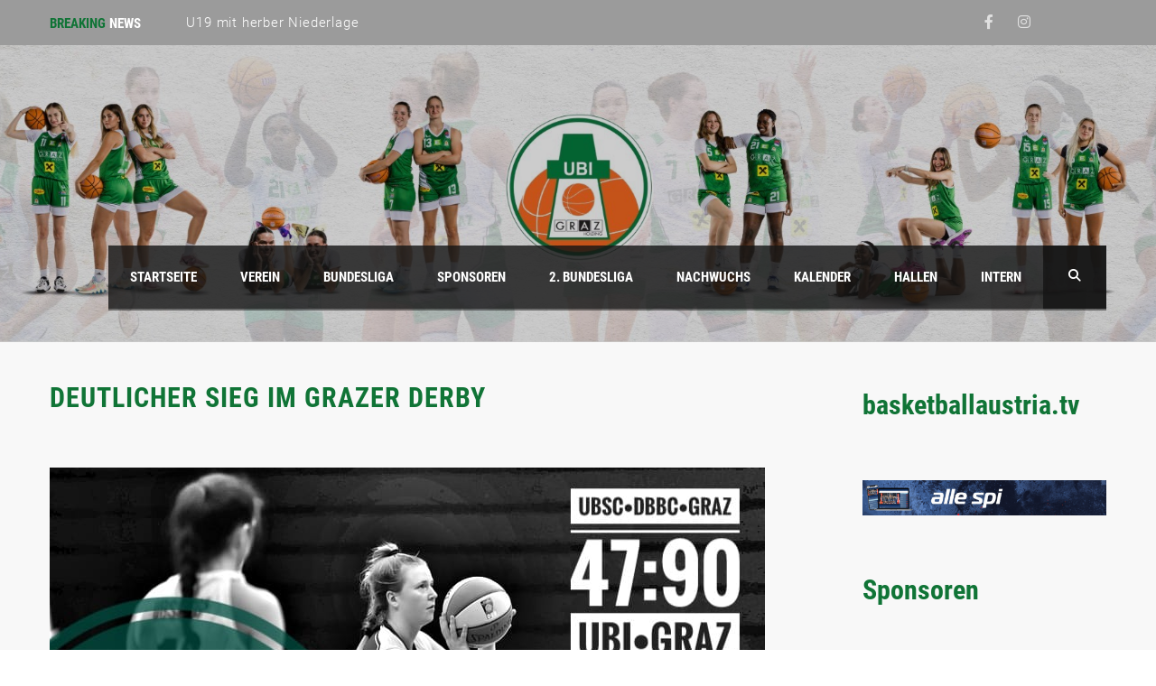

--- FILE ---
content_type: text/html; charset=UTF-8
request_url: https://ubi-graz.com/2021/02/27/deutlicher-sieg-im-grazer-derby/
body_size: 86308
content:
<!DOCTYPE html>
<html lang="de" class="no-js">
<head>
    <meta name="format-detection" content="telephone=no">
    <meta charset="UTF-8">
    <meta name="viewport" content="width=device-width, initial-scale=1">
    <link rel="profile" href="http://gmpg.org/xfn/11">
    <link rel="pingback" href="https://ubi-graz.com/xmlrpc.php">
    <title>Deutlicher Sieg im Grazer Derby &#8211; UBI Graz</title>
<meta name='robots' content='max-image-preview:large' />
<link rel='dns-prefetch' href='//maps.googleapis.com' />
<link rel='dns-prefetch' href='//static.addtoany.com' />
<link rel='dns-prefetch' href='//js.hcaptcha.com' />

<link rel='dns-prefetch' href='//use.fontawesome.com' />
<link rel="alternate" type="application/rss+xml" title="UBI Graz &raquo; Feed" href="https://ubi-graz.com/feed/" />
<link rel="alternate" type="application/rss+xml" title="UBI Graz &raquo; Kommentar-Feed" href="https://ubi-graz.com/comments/feed/" />
<link rel="alternate" title="oEmbed (JSON)" type="application/json+oembed" href="https://ubi-graz.com/wp-json/oembed/1.0/embed?url=https%3A%2F%2Fubi-graz.com%2F2021%2F02%2F27%2Fdeutlicher-sieg-im-grazer-derby%2F" />
<link rel="alternate" title="oEmbed (XML)" type="text/xml+oembed" href="https://ubi-graz.com/wp-json/oembed/1.0/embed?url=https%3A%2F%2Fubi-graz.com%2F2021%2F02%2F27%2Fdeutlicher-sieg-im-grazer-derby%2F&#038;format=xml" />
<style id='wp-img-auto-sizes-contain-inline-css' type='text/css'>
img:is([sizes=auto i],[sizes^="auto," i]){contain-intrinsic-size:3000px 1500px}
/*# sourceURL=wp-img-auto-sizes-contain-inline-css */
</style>
<link rel='stylesheet' id='stm_default_google_font-css' href='//ubi-graz.com/wp-content/uploads/omgf/stm_default_google_font/stm_default_google_font.css?ver=1667552324' type='text/css' media='all' />
<link rel='stylesheet' id='boostrap-css' href='https://ubi-graz.com/wp-content/themes/splash/assets/css/bootstrap.min.css?ver=4.4.4' type='text/css' media='all' />
<link rel='stylesheet' id='select2-css' href='https://ubi-graz.com/wp-content/themes/splash/assets/css/select2.min.css?ver=4.4.4' type='text/css' media='all' />
<link rel='stylesheet' id='owl-carousel-css' href='https://ubi-graz.com/wp-content/themes/splash/assets/css/owl.carousel.css?ver=4.4.4' type='text/css' media='all' />
<link rel='stylesheet' id='stm-font-awesome-5-css' href='https://ubi-graz.com/wp-content/themes/splash/assets/css/fontawesome.min.css?ver=4.4.4' type='text/css' media='all' />
<link rel='stylesheet' id='fancybox-css' href='https://ubi-graz.com/wp-content/themes/splash/assets/css/jquery.fancybox.css?ver=4.4.4' type='text/css' media='all' />
<link rel='stylesheet' id='lightbox-css' href='https://ubi-graz.com/wp-content/themes/splash/assets/css/lightbox.css?ver=4.4.4' type='text/css' media='all' />
<link rel='stylesheet' id='stm-theme-animate-css' href='https://ubi-graz.com/wp-content/themes/splash/assets/css/animate.css?ver=4.4.4' type='text/css' media='all' />
<link rel='stylesheet' id='stm-theme-icons-css' href='https://ubi-graz.com/wp-content/themes/splash/assets/css/splash-icons.css?ver=4.4.4' type='text/css' media='all' />
<link rel='stylesheet' id='perfect-scrollbar-css' href='https://ubi-graz.com/wp-content/themes/splash/assets/css/perfect-scrollbar.css?ver=4.4.4' type='text/css' media='all' />
<link rel='stylesheet' id='stm-skin-custom-css' href='https://ubi-graz.com/wp-content/uploads/stm_uploads/skin-custom.css?t=1768982898&#038;ver=4.4.4' type='text/css' media='all' />
<link rel='stylesheet' id='stm-theme-default-styles-css' href='https://ubi-graz.com/wp-content/themes/splash/style.css?ver=4.4.4' type='text/css' media='all' />
<style id='stm-theme-default-styles-inline-css' type='text/css'>
.stm-players .stm-list-single-player .stm-list-single-player-info .inner .player-title { margin-right: 15px; font-size: 14px; font-weight: 500; } .stm-players .stm-list-single-player .stm-list-single-player-info .inner .player-number { margin-right: 15px; } .stm-players .stm-list-single-player .stm-list-single-player-info .inner { padding-left: 15px; } .stm-header-mobile { background-color: #107436; } .stm-player-ids .stm-title-left h2 { color: #107436; } @media only screen and (min-width: 782px){ .stm-header .logo-main .blogname h1 { color: transparent !important; } } .stm-next-match-controls { height: 0; } .owl-nav.disabled { height: 0; } .owl-dots.disabled { height: 0; }
/*# sourceURL=stm-theme-default-styles-inline-css */
</style>
<style id='wp-emoji-styles-inline-css' type='text/css'>

	img.wp-smiley, img.emoji {
		display: inline !important;
		border: none !important;
		box-shadow: none !important;
		height: 1em !important;
		width: 1em !important;
		margin: 0 0.07em !important;
		vertical-align: -0.1em !important;
		background: none !important;
		padding: 0 !important;
	}
/*# sourceURL=wp-emoji-styles-inline-css */
</style>
<link rel='stylesheet' id='wp-block-library-css' href='https://ubi-graz.com/wp-includes/css/dist/block-library/style.min.css?ver=6.9' type='text/css' media='all' />
<style id='wp-block-heading-inline-css' type='text/css'>
h1:where(.wp-block-heading).has-background,h2:where(.wp-block-heading).has-background,h3:where(.wp-block-heading).has-background,h4:where(.wp-block-heading).has-background,h5:where(.wp-block-heading).has-background,h6:where(.wp-block-heading).has-background{padding:1.25em 2.375em}h1.has-text-align-left[style*=writing-mode]:where([style*=vertical-lr]),h1.has-text-align-right[style*=writing-mode]:where([style*=vertical-rl]),h2.has-text-align-left[style*=writing-mode]:where([style*=vertical-lr]),h2.has-text-align-right[style*=writing-mode]:where([style*=vertical-rl]),h3.has-text-align-left[style*=writing-mode]:where([style*=vertical-lr]),h3.has-text-align-right[style*=writing-mode]:where([style*=vertical-rl]),h4.has-text-align-left[style*=writing-mode]:where([style*=vertical-lr]),h4.has-text-align-right[style*=writing-mode]:where([style*=vertical-rl]),h5.has-text-align-left[style*=writing-mode]:where([style*=vertical-lr]),h5.has-text-align-right[style*=writing-mode]:where([style*=vertical-rl]),h6.has-text-align-left[style*=writing-mode]:where([style*=vertical-lr]),h6.has-text-align-right[style*=writing-mode]:where([style*=vertical-rl]){rotate:180deg}
/*# sourceURL=https://ubi-graz.com/wp-includes/blocks/heading/style.min.css */
</style>
<style id='wp-block-paragraph-inline-css' type='text/css'>
.is-small-text{font-size:.875em}.is-regular-text{font-size:1em}.is-large-text{font-size:2.25em}.is-larger-text{font-size:3em}.has-drop-cap:not(:focus):first-letter{float:left;font-size:8.4em;font-style:normal;font-weight:100;line-height:.68;margin:.05em .1em 0 0;text-transform:uppercase}body.rtl .has-drop-cap:not(:focus):first-letter{float:none;margin-left:.1em}p.has-drop-cap.has-background{overflow:hidden}:root :where(p.has-background){padding:1.25em 2.375em}:where(p.has-text-color:not(.has-link-color)) a{color:inherit}p.has-text-align-left[style*="writing-mode:vertical-lr"],p.has-text-align-right[style*="writing-mode:vertical-rl"]{rotate:180deg}
/*# sourceURL=https://ubi-graz.com/wp-includes/blocks/paragraph/style.min.css */
</style>
<style id='global-styles-inline-css' type='text/css'>
:root{--wp--preset--aspect-ratio--square: 1;--wp--preset--aspect-ratio--4-3: 4/3;--wp--preset--aspect-ratio--3-4: 3/4;--wp--preset--aspect-ratio--3-2: 3/2;--wp--preset--aspect-ratio--2-3: 2/3;--wp--preset--aspect-ratio--16-9: 16/9;--wp--preset--aspect-ratio--9-16: 9/16;--wp--preset--color--black: #000000;--wp--preset--color--cyan-bluish-gray: #abb8c3;--wp--preset--color--white: #ffffff;--wp--preset--color--pale-pink: #f78da7;--wp--preset--color--vivid-red: #cf2e2e;--wp--preset--color--luminous-vivid-orange: #ff6900;--wp--preset--color--luminous-vivid-amber: #fcb900;--wp--preset--color--light-green-cyan: #7bdcb5;--wp--preset--color--vivid-green-cyan: #00d084;--wp--preset--color--pale-cyan-blue: #8ed1fc;--wp--preset--color--vivid-cyan-blue: #0693e3;--wp--preset--color--vivid-purple: #9b51e0;--wp--preset--gradient--vivid-cyan-blue-to-vivid-purple: linear-gradient(135deg,rgb(6,147,227) 0%,rgb(155,81,224) 100%);--wp--preset--gradient--light-green-cyan-to-vivid-green-cyan: linear-gradient(135deg,rgb(122,220,180) 0%,rgb(0,208,130) 100%);--wp--preset--gradient--luminous-vivid-amber-to-luminous-vivid-orange: linear-gradient(135deg,rgb(252,185,0) 0%,rgb(255,105,0) 100%);--wp--preset--gradient--luminous-vivid-orange-to-vivid-red: linear-gradient(135deg,rgb(255,105,0) 0%,rgb(207,46,46) 100%);--wp--preset--gradient--very-light-gray-to-cyan-bluish-gray: linear-gradient(135deg,rgb(238,238,238) 0%,rgb(169,184,195) 100%);--wp--preset--gradient--cool-to-warm-spectrum: linear-gradient(135deg,rgb(74,234,220) 0%,rgb(151,120,209) 20%,rgb(207,42,186) 40%,rgb(238,44,130) 60%,rgb(251,105,98) 80%,rgb(254,248,76) 100%);--wp--preset--gradient--blush-light-purple: linear-gradient(135deg,rgb(255,206,236) 0%,rgb(152,150,240) 100%);--wp--preset--gradient--blush-bordeaux: linear-gradient(135deg,rgb(254,205,165) 0%,rgb(254,45,45) 50%,rgb(107,0,62) 100%);--wp--preset--gradient--luminous-dusk: linear-gradient(135deg,rgb(255,203,112) 0%,rgb(199,81,192) 50%,rgb(65,88,208) 100%);--wp--preset--gradient--pale-ocean: linear-gradient(135deg,rgb(255,245,203) 0%,rgb(182,227,212) 50%,rgb(51,167,181) 100%);--wp--preset--gradient--electric-grass: linear-gradient(135deg,rgb(202,248,128) 0%,rgb(113,206,126) 100%);--wp--preset--gradient--midnight: linear-gradient(135deg,rgb(2,3,129) 0%,rgb(40,116,252) 100%);--wp--preset--font-size--small: 13px;--wp--preset--font-size--medium: 20px;--wp--preset--font-size--large: 36px;--wp--preset--font-size--x-large: 42px;--wp--preset--spacing--20: 0.44rem;--wp--preset--spacing--30: 0.67rem;--wp--preset--spacing--40: 1rem;--wp--preset--spacing--50: 1.5rem;--wp--preset--spacing--60: 2.25rem;--wp--preset--spacing--70: 3.38rem;--wp--preset--spacing--80: 5.06rem;--wp--preset--shadow--natural: 6px 6px 9px rgba(0, 0, 0, 0.2);--wp--preset--shadow--deep: 12px 12px 50px rgba(0, 0, 0, 0.4);--wp--preset--shadow--sharp: 6px 6px 0px rgba(0, 0, 0, 0.2);--wp--preset--shadow--outlined: 6px 6px 0px -3px rgb(255, 255, 255), 6px 6px rgb(0, 0, 0);--wp--preset--shadow--crisp: 6px 6px 0px rgb(0, 0, 0);}:where(.is-layout-flex){gap: 0.5em;}:where(.is-layout-grid){gap: 0.5em;}body .is-layout-flex{display: flex;}.is-layout-flex{flex-wrap: wrap;align-items: center;}.is-layout-flex > :is(*, div){margin: 0;}body .is-layout-grid{display: grid;}.is-layout-grid > :is(*, div){margin: 0;}:where(.wp-block-columns.is-layout-flex){gap: 2em;}:where(.wp-block-columns.is-layout-grid){gap: 2em;}:where(.wp-block-post-template.is-layout-flex){gap: 1.25em;}:where(.wp-block-post-template.is-layout-grid){gap: 1.25em;}.has-black-color{color: var(--wp--preset--color--black) !important;}.has-cyan-bluish-gray-color{color: var(--wp--preset--color--cyan-bluish-gray) !important;}.has-white-color{color: var(--wp--preset--color--white) !important;}.has-pale-pink-color{color: var(--wp--preset--color--pale-pink) !important;}.has-vivid-red-color{color: var(--wp--preset--color--vivid-red) !important;}.has-luminous-vivid-orange-color{color: var(--wp--preset--color--luminous-vivid-orange) !important;}.has-luminous-vivid-amber-color{color: var(--wp--preset--color--luminous-vivid-amber) !important;}.has-light-green-cyan-color{color: var(--wp--preset--color--light-green-cyan) !important;}.has-vivid-green-cyan-color{color: var(--wp--preset--color--vivid-green-cyan) !important;}.has-pale-cyan-blue-color{color: var(--wp--preset--color--pale-cyan-blue) !important;}.has-vivid-cyan-blue-color{color: var(--wp--preset--color--vivid-cyan-blue) !important;}.has-vivid-purple-color{color: var(--wp--preset--color--vivid-purple) !important;}.has-black-background-color{background-color: var(--wp--preset--color--black) !important;}.has-cyan-bluish-gray-background-color{background-color: var(--wp--preset--color--cyan-bluish-gray) !important;}.has-white-background-color{background-color: var(--wp--preset--color--white) !important;}.has-pale-pink-background-color{background-color: var(--wp--preset--color--pale-pink) !important;}.has-vivid-red-background-color{background-color: var(--wp--preset--color--vivid-red) !important;}.has-luminous-vivid-orange-background-color{background-color: var(--wp--preset--color--luminous-vivid-orange) !important;}.has-luminous-vivid-amber-background-color{background-color: var(--wp--preset--color--luminous-vivid-amber) !important;}.has-light-green-cyan-background-color{background-color: var(--wp--preset--color--light-green-cyan) !important;}.has-vivid-green-cyan-background-color{background-color: var(--wp--preset--color--vivid-green-cyan) !important;}.has-pale-cyan-blue-background-color{background-color: var(--wp--preset--color--pale-cyan-blue) !important;}.has-vivid-cyan-blue-background-color{background-color: var(--wp--preset--color--vivid-cyan-blue) !important;}.has-vivid-purple-background-color{background-color: var(--wp--preset--color--vivid-purple) !important;}.has-black-border-color{border-color: var(--wp--preset--color--black) !important;}.has-cyan-bluish-gray-border-color{border-color: var(--wp--preset--color--cyan-bluish-gray) !important;}.has-white-border-color{border-color: var(--wp--preset--color--white) !important;}.has-pale-pink-border-color{border-color: var(--wp--preset--color--pale-pink) !important;}.has-vivid-red-border-color{border-color: var(--wp--preset--color--vivid-red) !important;}.has-luminous-vivid-orange-border-color{border-color: var(--wp--preset--color--luminous-vivid-orange) !important;}.has-luminous-vivid-amber-border-color{border-color: var(--wp--preset--color--luminous-vivid-amber) !important;}.has-light-green-cyan-border-color{border-color: var(--wp--preset--color--light-green-cyan) !important;}.has-vivid-green-cyan-border-color{border-color: var(--wp--preset--color--vivid-green-cyan) !important;}.has-pale-cyan-blue-border-color{border-color: var(--wp--preset--color--pale-cyan-blue) !important;}.has-vivid-cyan-blue-border-color{border-color: var(--wp--preset--color--vivid-cyan-blue) !important;}.has-vivid-purple-border-color{border-color: var(--wp--preset--color--vivid-purple) !important;}.has-vivid-cyan-blue-to-vivid-purple-gradient-background{background: var(--wp--preset--gradient--vivid-cyan-blue-to-vivid-purple) !important;}.has-light-green-cyan-to-vivid-green-cyan-gradient-background{background: var(--wp--preset--gradient--light-green-cyan-to-vivid-green-cyan) !important;}.has-luminous-vivid-amber-to-luminous-vivid-orange-gradient-background{background: var(--wp--preset--gradient--luminous-vivid-amber-to-luminous-vivid-orange) !important;}.has-luminous-vivid-orange-to-vivid-red-gradient-background{background: var(--wp--preset--gradient--luminous-vivid-orange-to-vivid-red) !important;}.has-very-light-gray-to-cyan-bluish-gray-gradient-background{background: var(--wp--preset--gradient--very-light-gray-to-cyan-bluish-gray) !important;}.has-cool-to-warm-spectrum-gradient-background{background: var(--wp--preset--gradient--cool-to-warm-spectrum) !important;}.has-blush-light-purple-gradient-background{background: var(--wp--preset--gradient--blush-light-purple) !important;}.has-blush-bordeaux-gradient-background{background: var(--wp--preset--gradient--blush-bordeaux) !important;}.has-luminous-dusk-gradient-background{background: var(--wp--preset--gradient--luminous-dusk) !important;}.has-pale-ocean-gradient-background{background: var(--wp--preset--gradient--pale-ocean) !important;}.has-electric-grass-gradient-background{background: var(--wp--preset--gradient--electric-grass) !important;}.has-midnight-gradient-background{background: var(--wp--preset--gradient--midnight) !important;}.has-small-font-size{font-size: var(--wp--preset--font-size--small) !important;}.has-medium-font-size{font-size: var(--wp--preset--font-size--medium) !important;}.has-large-font-size{font-size: var(--wp--preset--font-size--large) !important;}.has-x-large-font-size{font-size: var(--wp--preset--font-size--x-large) !important;}
/*# sourceURL=global-styles-inline-css */
</style>

<style id='classic-theme-styles-inline-css' type='text/css'>
/*! This file is auto-generated */
.wp-block-button__link{color:#fff;background-color:#32373c;border-radius:9999px;box-shadow:none;text-decoration:none;padding:calc(.667em + 2px) calc(1.333em + 2px);font-size:1.125em}.wp-block-file__button{background:#32373c;color:#fff;text-decoration:none}
/*# sourceURL=/wp-includes/css/classic-themes.min.css */
</style>
<link rel='stylesheet' id='wp-components-css' href='https://ubi-graz.com/wp-includes/css/dist/components/style.min.css?ver=6.9' type='text/css' media='all' />
<link rel='stylesheet' id='wp-preferences-css' href='https://ubi-graz.com/wp-includes/css/dist/preferences/style.min.css?ver=6.9' type='text/css' media='all' />
<link rel='stylesheet' id='wp-block-editor-css' href='https://ubi-graz.com/wp-includes/css/dist/block-editor/style.min.css?ver=6.9' type='text/css' media='all' />
<link rel='stylesheet' id='popup-maker-block-library-style-css' href='https://ubi-graz.com/wp-content/plugins/popup-maker/dist/packages/block-library-style.css?ver=dbea705cfafe089d65f1' type='text/css' media='all' />
<style id='font-awesome-svg-styles-default-inline-css' type='text/css'>
.svg-inline--fa {
  display: inline-block;
  height: 1em;
  overflow: visible;
  vertical-align: -.125em;
}
/*# sourceURL=font-awesome-svg-styles-default-inline-css */
</style>
<link rel='stylesheet' id='font-awesome-svg-styles-css' href='https://ubi-graz.com/wp-content/uploads/font-awesome/v6.2.0/css/svg-with-js.css' type='text/css' media='all' />
<style id='font-awesome-svg-styles-inline-css' type='text/css'>
   .wp-block-font-awesome-icon svg::before,
   .wp-rich-text-font-awesome-icon svg::before {content: unset;}
/*# sourceURL=font-awesome-svg-styles-inline-css */
</style>
<link rel='stylesheet' id='ce_responsive-css' href='https://ubi-graz.com/wp-content/plugins/simple-embed-code/css/video-container.min.css?ver=2.5.1' type='text/css' media='all' />
<link rel='stylesheet' id='dashicons-css' href='https://ubi-graz.com/wp-includes/css/dashicons.min.css?ver=6.9' type='text/css' media='all' />
<link rel='stylesheet' id='sportspress-general-css' href='//ubi-graz.com/wp-content/plugins/sportspress/assets/css/sportspress.css?ver=2.7.26' type='text/css' media='all' />
<link rel='stylesheet' id='sportspress-icons-css' href='//ubi-graz.com/wp-content/plugins/sportspress/assets/css/icons.css?ver=2.7.26' type='text/css' media='all' />
<link rel='stylesheet' id='yop-public-css' href='https://ubi-graz.com/wp-content/plugins/yop-poll/public/assets/css/yop-poll-public-6.5.39.css?ver=6.9' type='text/css' media='all' />
<link rel='stylesheet' id='stm_megamenu-css' href='https://ubi-graz.com/wp-content/themes/splash/includes/megamenu/assets/css/megamenu.css?ver=6.9' type='text/css' media='all' />
<link rel='stylesheet' id='font-awesome-official-css' href='https://use.fontawesome.com/releases/v6.2.0/css/all.css' type='text/css' media='all' integrity="sha384-SOnAn/m2fVJCwnbEYgD4xzrPtvsXdElhOVvR8ND1YjB5nhGNwwf7nBQlhfAwHAZC" crossorigin="anonymous" />
<link rel='stylesheet' id='addtoany-css' href='https://ubi-graz.com/wp-content/plugins/add-to-any/addtoany.min.css?ver=1.16' type='text/css' media='all' />
<style id='kadence-blocks-global-variables-inline-css' type='text/css'>
:root {--global-kb-font-size-sm:clamp(0.8rem, 0.73rem + 0.217vw, 0.9rem);--global-kb-font-size-md:clamp(1.1rem, 0.995rem + 0.326vw, 1.25rem);--global-kb-font-size-lg:clamp(1.75rem, 1.576rem + 0.543vw, 2rem);--global-kb-font-size-xl:clamp(2.25rem, 1.728rem + 1.63vw, 3rem);--global-kb-font-size-xxl:clamp(2.5rem, 1.456rem + 3.26vw, 4rem);--global-kb-font-size-xxxl:clamp(2.75rem, 0.489rem + 7.065vw, 6rem);}:root {--global-palette1: #3182CE;--global-palette2: #2B6CB0;--global-palette3: #1A202C;--global-palette4: #2D3748;--global-palette5: #4A5568;--global-palette6: #718096;--global-palette7: #EDF2F7;--global-palette8: #F7FAFC;--global-palette9: #ffffff;}
/*# sourceURL=kadence-blocks-global-variables-inline-css */
</style>
<link rel='stylesheet' id='font-awesome-official-v4shim-css' href='https://use.fontawesome.com/releases/v6.2.0/css/v4-shims.css' type='text/css' media='all' integrity="sha384-MAgG0MNwzSXBbmOw4KK9yjMrRaUNSCk3WoZPkzVC1rmhXzerY4gqk/BLNYtdOFCO" crossorigin="anonymous" />
<style type="text/css"></style><script type="text/javascript" src="https://ubi-graz.com/wp-includes/js/jquery/jquery.min.js?ver=3.7.1" id="jquery-core-js"></script>
<script type="text/javascript" src="https://ubi-graz.com/wp-includes/js/jquery/jquery-migrate.min.js?ver=3.4.1" id="jquery-migrate-js"></script>
<script type="text/javascript" id="addtoany-core-js-before">
/* <![CDATA[ */
window.a2a_config=window.a2a_config||{};a2a_config.callbacks=[];a2a_config.overlays=[];a2a_config.templates={};a2a_localize = {
	Share: "Teilen",
	Save: "Speichern",
	Subscribe: "Abonnieren",
	Email: "E-Mail",
	Bookmark: "Lesezeichen",
	ShowAll: "Alle anzeigen",
	ShowLess: "Weniger anzeigen",
	FindServices: "Dienst(e) suchen",
	FindAnyServiceToAddTo: "Um weitere Dienste ergänzen",
	PoweredBy: "Präsentiert von",
	ShareViaEmail: "Teilen via E-Mail",
	SubscribeViaEmail: "Via E-Mail abonnieren",
	BookmarkInYourBrowser: "Lesezeichen in deinem Browser",
	BookmarkInstructions: "Drücke Ctrl+D oder \u2318+D um diese Seite bei den Lesenzeichen zu speichern.",
	AddToYourFavorites: "Zu deinen Favoriten hinzufügen",
	SendFromWebOrProgram: "Senden von jeder E-Mail Adresse oder E-Mail-Programm",
	EmailProgram: "E-Mail-Programm",
	More: "Mehr&#8230;",
	ThanksForSharing: "Thanks for sharing!",
	ThanksForFollowing: "Thanks for following!"
};


//# sourceURL=addtoany-core-js-before
/* ]]> */
</script>
<script type="text/javascript" defer src="https://static.addtoany.com/menu/page.js" id="addtoany-core-js"></script>
<script type="text/javascript" defer src="https://ubi-graz.com/wp-content/plugins/add-to-any/addtoany.min.js?ver=1.1" id="addtoany-jquery-js"></script>
<script type="text/javascript" id="yop-public-js-extra">
/* <![CDATA[ */
var objectL10n = {"yopPollParams":{"urlParams":{"ajax":"https://ubi-graz.com/wp-admin/admin-ajax.php","wpLogin":"https://ubi-graz.com/wp-login.php?redirect_to=https%3A%2F%2Fubi-graz.com%2Fwp-admin%2Fadmin-ajax.php%3Faction%3Dyop_poll_record_wordpress_vote"},"apiParams":{"reCaptcha":{"siteKey":""},"reCaptchaV2Invisible":{"siteKey":""},"reCaptchaV3":{"siteKey":""},"hCaptcha":{"siteKey":"5626ff22-4122-4184-98bc-85d8b9c4e83e"},"cloudflareTurnstile":{"siteKey":""}},"captchaParams":{"imgPath":"https://ubi-graz.com/wp-content/plugins/yop-poll/public/assets/img/","url":"https://ubi-graz.com/wp-content/plugins/yop-poll/app.php","accessibilityAlt":"Sound icon","accessibilityTitle":"Accessibility option: listen to a question and answer it!","accessibilityDescription":"Type below the \u003Cstrong\u003Eanswer\u003C/strong\u003E to what you hear. Numbers or words:","explanation":"Click or touch the \u003Cstrong\u003EANSWER\u003C/strong\u003E","refreshAlt":"Refresh/reload icon","refreshTitle":"Refresh/reload: get new images and accessibility option!"},"voteParams":{"invalidPoll":"Invalid Poll","noAnswersSelected":"No answer selected","minAnswersRequired":"At least {min_answers_allowed} answer(s) required","maxAnswersRequired":"A max of {max_answers_allowed} answer(s) accepted","noAnswerForOther":"No other answer entered","noValueForCustomField":"{custom_field_name} is required","tooManyCharsForCustomField":"Text for {custom_field_name} is too long","consentNotChecked":"You must agree to our terms and conditions","noCaptchaSelected":"Captcha is required","thankYou":"Thank you for your vote"},"resultsParams":{"singleVote":"vote","multipleVotes":"votes","singleAnswer":"answer","multipleAnswers":"answers"}}};
//# sourceURL=yop-public-js-extra
/* ]]> */
</script>
<script type="text/javascript" src="https://ubi-graz.com/wp-content/plugins/yop-poll/public/assets/js/yop-poll-public-6.5.39.min.js?ver=6.9" id="yop-public-js"></script>
<script type="text/javascript" async defer src="https://js.hcaptcha.com/1/api.js?render=explicit&amp;onload=YOPPollOnLoadHCaptcha&amp;ver=6.9" id="yop-hCaptcha-js"></script>
<script type="text/javascript" src="https://ubi-graz.com/wp-content/themes/splash/includes/megamenu/assets/js/megamenu.js?ver=6.9" id="stm_megamenu-js"></script>
<script></script><link rel="EditURI" type="application/rsd+xml" title="RSD" href="https://ubi-graz.com/xmlrpc.php?rsd" />
<meta name="generator" content="WordPress 6.9" />
<meta name="generator" content="SportsPress 2.7.26" />
<link rel="canonical" href="https://ubi-graz.com/2021/02/27/deutlicher-sieg-im-grazer-derby/" />
<link rel='shortlink' href='https://ubi-graz.com/?p=4569' />
<style>
.vc_btn3-color-UBIGreen { background-color: #107436!important; color: #fff!important; }
</style>
<!-- Analytics by WP Statistics - https://wp-statistics.com -->
    <script type="text/javascript">
        var splash_mm_get_menu_data = '4093c02a02';
        var splash_load_media = 'e3f36b3de4';
        var stm_like_nonce = '5eef404934';
        var stm_league_table_by_id = 'fd4f85a0d7';
        var stm_events_league_table_by_id = '823648b330';
        var stm_posts_most_styles = '9b22f45894';
        var stm_demo_import_content = 'e97188eda4';

        var ajaxurl = 'https://ubi-graz.com/wp-admin/admin-ajax.php';
        var stm_cf7_preloader = 'https://ubi-graz.com/wp-content/themes/splash/assets/images/map-pin.png';
    </script>
<meta name="generator" content="Powered by WPBakery Page Builder - drag and drop page builder for WordPress."/>
<meta name="generator" content="Powered by Slider Revolution 6.7.16 - responsive, Mobile-Friendly Slider Plugin for WordPress with comfortable drag and drop interface." />
<link rel="icon" href="https://ubi-graz.com/wp-content/uploads/2020/10/cropped-UBI_Favicon-32x32.jpg" sizes="32x32" />
<link rel="icon" href="https://ubi-graz.com/wp-content/uploads/2020/10/cropped-UBI_Favicon-192x192.jpg" sizes="192x192" />
<link rel="apple-touch-icon" href="https://ubi-graz.com/wp-content/uploads/2020/10/cropped-UBI_Favicon-180x180.jpg" />
<meta name="msapplication-TileImage" content="https://ubi-graz.com/wp-content/uploads/2020/10/cropped-UBI_Favicon-270x270.jpg" />
<script>function setREVStartSize(e){
			//window.requestAnimationFrame(function() {
				window.RSIW = window.RSIW===undefined ? window.innerWidth : window.RSIW;
				window.RSIH = window.RSIH===undefined ? window.innerHeight : window.RSIH;
				try {
					var pw = document.getElementById(e.c).parentNode.offsetWidth,
						newh;
					pw = pw===0 || isNaN(pw) || (e.l=="fullwidth" || e.layout=="fullwidth") ? window.RSIW : pw;
					e.tabw = e.tabw===undefined ? 0 : parseInt(e.tabw);
					e.thumbw = e.thumbw===undefined ? 0 : parseInt(e.thumbw);
					e.tabh = e.tabh===undefined ? 0 : parseInt(e.tabh);
					e.thumbh = e.thumbh===undefined ? 0 : parseInt(e.thumbh);
					e.tabhide = e.tabhide===undefined ? 0 : parseInt(e.tabhide);
					e.thumbhide = e.thumbhide===undefined ? 0 : parseInt(e.thumbhide);
					e.mh = e.mh===undefined || e.mh=="" || e.mh==="auto" ? 0 : parseInt(e.mh,0);
					if(e.layout==="fullscreen" || e.l==="fullscreen")
						newh = Math.max(e.mh,window.RSIH);
					else{
						e.gw = Array.isArray(e.gw) ? e.gw : [e.gw];
						for (var i in e.rl) if (e.gw[i]===undefined || e.gw[i]===0) e.gw[i] = e.gw[i-1];
						e.gh = e.el===undefined || e.el==="" || (Array.isArray(e.el) && e.el.length==0)? e.gh : e.el;
						e.gh = Array.isArray(e.gh) ? e.gh : [e.gh];
						for (var i in e.rl) if (e.gh[i]===undefined || e.gh[i]===0) e.gh[i] = e.gh[i-1];
											
						var nl = new Array(e.rl.length),
							ix = 0,
							sl;
						e.tabw = e.tabhide>=pw ? 0 : e.tabw;
						e.thumbw = e.thumbhide>=pw ? 0 : e.thumbw;
						e.tabh = e.tabhide>=pw ? 0 : e.tabh;
						e.thumbh = e.thumbhide>=pw ? 0 : e.thumbh;
						for (var i in e.rl) nl[i] = e.rl[i]<window.RSIW ? 0 : e.rl[i];
						sl = nl[0];
						for (var i in nl) if (sl>nl[i] && nl[i]>0) { sl = nl[i]; ix=i;}
						var m = pw>(e.gw[ix]+e.tabw+e.thumbw) ? 1 : (pw-(e.tabw+e.thumbw)) / (e.gw[ix]);
						newh =  (e.gh[ix] * m) + (e.tabh + e.thumbh);
					}
					var el = document.getElementById(e.c);
					if (el!==null && el) el.style.height = newh+"px";
					el = document.getElementById(e.c+"_wrapper");
					if (el!==null && el) {
						el.style.height = newh+"px";
						el.style.display = "block";
					}
				} catch(e){
					console.log("Failure at Presize of Slider:" + e)
				}
			//});
		  };</script>
<style type="text/css" title="dynamic-css" class="options-output">.stm-header .logo-main .blogname h1{font-size:35px; line-height:39px;}.stm-header .logo-main .blogname h1{color: #ffffff;}body, .normal_font{font-size:15px; line-height:19px;}body, .normal_font, .stm-single-post-loop-content{color: #282828;}h1, .h1, h2, .h2, h3, .h3, h4, .h4, h5, .h5, h6, .h6, .heading-font, .widget_recent_entries,.menu-widget-menu-container li, table{color: #107436;}#stm-top-bar{background-color: #9b9b9b;}.footer-widgets-wrapper{background-color: #497259;}.footer-widgets-wrapper, .footer-widgets-wrapper .widget-title h6, .footer-widgets-wrapper a, .footer-widgets-wrapper .textwidget, .footer-widgets-wrapper li,.footer-widgets-wrapper li .text, .footer-widgets-wrapper caption{color: #020202;}#stm-footer-bottom{background-color: #107436;}</style>
<noscript><style> .wpb_animate_when_almost_visible { opacity: 1; }</style></noscript><link rel='stylesheet' id='lgx-logo-slider-owl-css' href='https://ubi-graz.com/wp-content/plugins/logo-slider-wp/public/assets/libs/owl/assets/owl.carousel.min.css?ver=1.0.0' type='text/css' media='all' />
<link rel='stylesheet' id='lgx-logo-slider-owltheme-css' href='https://ubi-graz.com/wp-content/plugins/logo-slider-wp/public/assets/libs/owl/assets/owl.theme.default.min.css?ver=1.0.0' type='text/css' media='all' />
<link rel='stylesheet' id='lgx-logo-slider-style-dep-css' href='https://ubi-graz.com/wp-content/plugins/logo-slider-wp/public/assets/css/logosliderwppublic-dep.min.css?ver=1.0.0' type='text/css' media='all' />
<link rel='stylesheet' id='mailpoet_public-css' href='https://ubi-graz.com/wp-content/plugins/mailpoet/assets/dist/css/mailpoet-public.eb66e3ab.css?ver=6.9' type='text/css' media='all' />
<link rel='stylesheet' id='mailpoet_custom_fonts_0-css' href='//ubi-graz.com/wp-content/uploads/omgf/mailpoet_custom_fonts_0/mailpoet_custom_fonts_0.css?ver=1667552324' type='text/css' media='all' />
<link rel='stylesheet' id='mailpoet_custom_fonts_1-css' href='//ubi-graz.com/wp-content/uploads/omgf/mailpoet_custom_fonts_1/mailpoet_custom_fonts_1.css?ver=1667552324' type='text/css' media='all' />
<link rel='stylesheet' id='mailpoet_custom_fonts_2-css' href='//ubi-graz.com/wp-content/uploads/omgf/mailpoet_custom_fonts_2/mailpoet_custom_fonts_2.css?ver=1667552324' type='text/css' media='all' />
<link rel='stylesheet' id='rs-plugin-settings-css' href='//ubi-graz.com/wp-content/plugins/revslider/sr6/assets/css/rs6.css?ver=6.7.16' type='text/css' media='all' />
<style id='rs-plugin-settings-inline-css' type='text/css'>
#rs-demo-id {}
/*# sourceURL=rs-plugin-settings-inline-css */
</style>
</head>


<body class="wp-singular post-template-default single single-post postid-4569 single-format-standard wp-theme-splash splashBasketball header_1 stm-shop-sidebar wpb-js-composer js-comp-ver-8.6.1 vc_responsive" >
<div id="wrapper" >
        
<div id="stm-top-bar" style="background-color:#9b9b9b !important;">
            <div class="container">
    <div class="row">
        <div class="col-md-6 col-sm-6">

            <div class="stm-top-ticker-holder">
                
			
		
			<div class="heading-font stm-ticker-title"><span class="stm-red">Breaking</span> news</div>
				<ol class="stm-ticker">
			                <li>
                <a href="https://ubi-graz.com/2026/01/19/u19-mit-herber-niederlage/">U19 mit herber Niederlage</a></li>
                			                <li>
                <a href="https://ubi-graz.com/2026/01/19/auswaertssieg-gegen-gratkorn/">Auswärtssieg gegen Gratkorn</a></li>
                			                <li>
                <a href="https://ubi-graz.com/2026/01/19/internes-u10-duell-geht-deutlich-an-ubi1/">Internes U10 Duell geht deutlich an UBI1</a></li>
                			                <li>
                <a href="https://ubi-graz.com/2026/01/19/deutlicher-sieg-von-team-1-beim-internen-rueckspiel/">Deutlicher Sieg von Team 1 beim internen Rückspiel!</a></li>
                			                <li>
                <a href="https://ubi-graz.com/2026/01/19/knappe-niederlage-bei-den-ungeschlagenen-duchess/">Knappe Niederlage bei den ungeschlagenen Duchess</a></li>
                					</ol>
		
    <script type="text/javascript">
        jQuery(document).ready(function () {
            var args = {};

                        args= {
                typewriter: false
            };
            
            jQuery('.stm-ticker').Ticker( args );
        });
    </script>

            </div>

        </div>

        <div class="col-md-6 col-sm-6">

            <div class="clearfix">
                <div class="stm-top-bar_right">
                    <div class="clearfix">
                        <div class="stm-top-switcher-holder">
                            
                        </div>

                        <div class="stm-top-cart-holder">
                            
                        </div>

                        <div class="stm-top-profile-holder">
                                                    </div>
                    </div>
                </div>

                <div class="stm-top-socials-holder">
                    	<ul class="top-bar-socials stm-list-duty">
					<li>
				<a href="https://www.facebook.com/UBIGrazBasketball" target="_blank" >
					<i class="fa fa-facebook"></i>
				</a>
			</li>
					<li>
				<a href="https://www.instagram.com/ubigraz/" target="_blank" >
					<i class="fa fa-instagram"></i>
				</a>
			</li>
			</ul>

                </div>

            </div>

        </div>
    </div>
</div>    </div>
<div class="stm-header stm-non-transparent-header stm-header-fixed-mode stm-header-first">
	<div class="stm-header-inner">
					<div class="stm-header-background" style="background-image: url('https://ubi-graz.com/wp-content/uploads/2025/11/HopepageBanner.jpg')"></div>
				<div class="container stm-header-container">
			<!--Logo -->
			<div class="logo-main" style="margin-top: 30px;">
									<a class="blogname" href="https://ubi-graz.com/" title="Home">
						<h1>UBI Graz</h1>
					</a>
							</div>
			<div class="stm-main-menu">
				<div class="stm-main-menu-unit stm-search-enabled" style="margin-top: 100px;">
					<ul class="header-menu stm-list-duty heading-font clearfix">
						<li id="menu-item-4107" class="menu-item menu-item-type-post_type menu-item-object-page menu-item-home menu-item-has-children menu-item-4107"><a href="https://ubi-graz.com/"><span>Startseite</span></a>
<ul class="sub-menu">
	<li id="menu-item-67" class="menu-item menu-item-type-custom menu-item-object-custom menu-item-67 stm_col_width_default stm_mega_cols_inside_default"><a href="http://www.ubi-graz.com/news"><span>News</span></a></li>
</ul>
</li>
<li id="menu-item-715" class="menu-item menu-item-type-custom menu-item-object-custom menu-item-has-children menu-item-715"><a href="#"><span>Verein</span></a>
<ul class="sub-menu">
	<li id="menu-item-126" class="menu-item menu-item-type-post_type menu-item-object-page menu-item-126 stm_col_width_default stm_mega_cols_inside_default"><a href="https://ubi-graz.com/verein/geschichte/"><span>Geschichte</span></a></li>
	<li id="menu-item-4215" class="menu-item menu-item-type-post_type menu-item-object-page menu-item-4215 stm_col_width_default stm_mega_cols_inside_default"><a href="https://ubi-graz.com/verein/vorstand/"><span>Vorstand</span></a></li>
	<li id="menu-item-4944" class="menu-item menu-item-type-post_type menu-item-object-page menu-item-4944 stm_col_width_default stm_mega_cols_inside_default"><a href="https://ubi-graz.com/verein/trainerteam/"><span>Trainerteam</span></a></li>
	<li id="menu-item-5451" class="menu-item menu-item-type-post_type menu-item-object-page menu-item-5451 stm_col_width_default stm_mega_cols_inside_default"><a href="https://ubi-graz.com/medien/"><span>Medien</span></a></li>
	<li id="menu-item-234" class="menu-item menu-item-type-post_type menu-item-object-page menu-item-234 stm_col_width_default stm_mega_cols_inside_default"><a href="https://ubi-graz.com/verein/impressum/"><span>Impressum</span></a></li>
	<li id="menu-item-2185" class="menu-item menu-item-type-post_type menu-item-object-page menu-item-2185 stm_col_width_default stm_mega_cols_inside_default"><a href="https://ubi-graz.com/verein/mitglied-werden/"><span>Mitglied werden</span></a></li>
	<li id="menu-item-127" class="menu-item menu-item-type-post_type menu-item-object-page menu-item-127 stm_col_width_default stm_mega_cols_inside_default"><a href="https://ubi-graz.com/verein/statuten/"><span>Statuten</span></a></li>
	<li id="menu-item-2184" class="menu-item menu-item-type-post_type menu-item-object-page menu-item-2184 stm_col_width_default stm_mega_cols_inside_default"><a href="https://ubi-graz.com/verein/datenschutzgrunderklaerung/"><span>Datenschutzgrunderklärung</span></a></li>
</ul>
</li>
<li id="menu-item-760" class="menu-item menu-item-type-custom menu-item-object-custom menu-item-has-children menu-item-760"><a href="#"><span>Bundesliga</span></a>
<ul class="sub-menu">
	<li id="menu-item-4247" class="menu-item menu-item-type-post_type menu-item-object-sp_team menu-item-4247 stm_col_width_default stm_mega_cols_inside_default"><a href="https://ubi-graz.com/team/ubi-graz/"><span>Roster</span></a></li>
	<li id="menu-item-3464" class="menu-item menu-item-type-custom menu-item-object-custom menu-item-3464 stm_col_width_default stm_mega_cols_inside_default"><a href="/bundesliga/ergebnissetabelle"><span>Termine/Ergebnisse</span></a></li>
	<li id="menu-item-3804" class="menu-item menu-item-type-custom menu-item-object-custom menu-item-3804 stm_col_width_default stm_mega_cols_inside_default"><a target="_blank" href="http://fotos.ubi-graz.com"><span>Fotos</span></a></li>
</ul>
</li>
<li id="menu-item-6364" class="menu-item menu-item-type-post_type menu-item-object-page menu-item-has-children menu-item-6364"><a href="https://ubi-graz.com/verein/sponsoren/"><span>Sponsoren</span></a>
<ul class="sub-menu">
	<li id="menu-item-8908" class="menu-item menu-item-type-post_type menu-item-object-page menu-item-8908 stm_col_width_default stm_mega_cols_inside_default"><a href="https://ubi-graz.com/spenden/"><span>@ Liebe Spender:innen</span></a></li>
</ul>
</li>
<li id="menu-item-757" class="menu-item menu-item-type-post_type menu-item-object-page menu-item-757"><a href="https://ubi-graz.com/regionalliga/"><span>2. Bundesliga</span></a></li>
<li id="menu-item-761" class="menu-item menu-item-type-custom menu-item-object-custom menu-item-has-children menu-item-761"><a href="#"><span>Nachwuchs</span></a>
<ul class="sub-menu">
	<li id="menu-item-129" class="menu-item menu-item-type-post_type menu-item-object-page menu-item-129 stm_col_width_default stm_mega_cols_inside_default"><a href="https://ubi-graz.com/nachwuchs/wu19/"><span>WU19</span></a></li>
	<li id="menu-item-130" class="menu-item menu-item-type-post_type menu-item-object-page menu-item-130 stm_col_width_default stm_mega_cols_inside_default"><a href="https://ubi-graz.com/nachwuchs/wu16/"><span>WU16</span></a></li>
	<li id="menu-item-131" class="menu-item menu-item-type-post_type menu-item-object-page menu-item-131 stm_col_width_default stm_mega_cols_inside_default"><a href="https://ubi-graz.com/nachwuchs/wu14/"><span>WU14</span></a></li>
	<li id="menu-item-132" class="menu-item menu-item-type-post_type menu-item-object-page menu-item-132 stm_col_width_default stm_mega_cols_inside_default"><a href="https://ubi-graz.com/nachwuchs/wu12/"><span>WU12</span></a></li>
	<li id="menu-item-7526" class="menu-item menu-item-type-post_type menu-item-object-page menu-item-7526 stm_col_width_default stm_mega_cols_inside_default"><a href="https://ubi-graz.com/nachwuchs/wu10/"><span>WU10</span></a></li>
	<li id="menu-item-1164" class="menu-item menu-item-type-post_type menu-item-object-page menu-item-1164 stm_col_width_default stm_mega_cols_inside_default"><a href="https://ubi-graz.com/nachwuchs/schnuppertraining/"><span>Schnuppertraining</span></a></li>
	<li id="menu-item-5865" class="menu-item menu-item-type-post_type menu-item-object-page menu-item-5865 stm_col_width_default stm_mega_cols_inside_default"><a href="https://ubi-graz.com/medien/"><span>Medien</span></a></li>
</ul>
</li>
<li id="menu-item-133" class="menu-item menu-item-type-post_type menu-item-object-page menu-item-133"><a href="https://ubi-graz.com/kalender/"><span>Kalender</span></a></li>
<li id="menu-item-305" class="menu-item menu-item-type-post_type menu-item-object-page menu-item-has-children menu-item-305"><a href="https://ubi-graz.com/hallen/"><span>Hallen</span></a>
<ul class="sub-menu">
	<li id="menu-item-326" class="menu-item menu-item-type-post_type menu-item-object-page menu-item-326 stm_col_width_default stm_mega_cols_inside_default"><a href="https://ubi-graz.com/hallen/dreihackengasse/"><span>Raiffeisen Sportpark</span></a></li>
	<li id="menu-item-306" class="menu-item menu-item-type-post_type menu-item-object-page menu-item-306 stm_col_width_default stm_mega_cols_inside_default"><a href="https://ubi-graz.com/hallen/unionhalle/"><span>Unionhalle</span></a></li>
	<li id="menu-item-329" class="menu-item menu-item-type-post_type menu-item-object-page menu-item-329 stm_col_width_default stm_mega_cols_inside_default"><a href="https://ubi-graz.com/hallen/wiku/"><span>WIKU</span></a></li>
	<li id="menu-item-328" class="menu-item menu-item-type-post_type menu-item-object-page menu-item-328 stm_col_width_default stm_mega_cols_inside_default"><a href="https://ubi-graz.com/hallen/ursulinen/"><span>Ursulinen</span></a></li>
	<li id="menu-item-327" class="menu-item menu-item-type-post_type menu-item-object-page menu-item-327 stm_col_width_default stm_mega_cols_inside_default"><a href="https://ubi-graz.com/hallen/hib/"><span>HIB</span></a></li>
	<li id="menu-item-452" class="menu-item menu-item-type-post_type menu-item-object-page menu-item-452 stm_col_width_default stm_mega_cols_inside_default"><a href="https://ubi-graz.com/hallen/brg-monsberger/"><span>BRG Monsberger</span></a></li>
</ul>
</li>
<li id="menu-item-1204" class="menu-item menu-item-type-custom menu-item-object-custom menu-item-has-children menu-item-1204"><a href="#"><span>Intern</span></a>
<ul class="sub-menu">
	<li id="menu-item-102" class="menu-item menu-item-type-post_type menu-item-object-page menu-item-102 stm_col_width_default stm_mega_cols_inside_default"><a href="https://ubi-graz.com/intern/"><span>Intern</span></a></li>
	<li id="menu-item-1809" class="menu-item menu-item-type-post_type menu-item-object-page menu-item-1809 stm_col_width_default stm_mega_cols_inside_default"><a href="https://ubi-graz.com/schreibertischeinteilung-2/"><span>Schreibertischeinteilung</span></a></li>
	<li id="menu-item-1202" class="menu-item menu-item-type-post_type menu-item-object-page menu-item-1202 stm_col_width_default stm_mega_cols_inside_default"><a href="https://ubi-graz.com/coaches-corner/"><span>Coaches Corner</span></a></li>
	<li id="menu-item-1452" class="menu-item menu-item-type-post_type menu-item-object-page menu-item-1452 stm_col_width_default stm_mega_cols_inside_default"><a href="https://ubi-graz.com/intern/buskalender/"><span>Buskalender</span></a></li>
</ul>
</li>
                        					</ul>
					<div class="stm-header-search heading-font">
	<form method="get" action="https://ubi-graz.com/"><div class="search-wrapper"><input placeholder="Search" type="text" class="search-input" value="" name="s" /></div><button type="submit" class="search-submit" ><i class="fa fa-search"></i></button></form></div>				</div>
			</div>
		</div>
	</div>
	<!--MOBILE HEADER-->
	<div class="stm-header-mobile clearfix">
		<div class="logo-main" style="margin-top: 30px;">
							<a class="blogname" href="https://ubi-graz.com/" title="Home">
					<h1>UBI Graz</h1>
				</a>
					</div>
		<div class="stm-mobile-right">
			<div class="clearfix">
				<div class="stm-menu-toggle">
					<span></span>
					<span></span>
					<span></span>
				</div>
				
			</div>
		</div>

		<div class="stm-mobile-menu-unit">
			<div class="inner">
				<div class="stm-top clearfix">
					<div class="stm-switcher pull-left">
						
					</div>
					<div class="stm-top-right">
						<div class="clearfix">
							<div class="stm-top-search">
															</div>
							<div class="stm-top-socials">
									<ul class="top-bar-socials stm-list-duty">
					<li>
				<a href="https://www.facebook.com/UBIGrazBasketball" target="_blank" >
					<i class="fa fa-facebook"></i>
				</a>
			</li>
					<li>
				<a href="https://www.instagram.com/ubigraz/" target="_blank" >
					<i class="fa fa-instagram"></i>
				</a>
			</li>
			</ul>

							</div>
						</div>
					</div>
				</div>
				<ul class="stm-mobile-menu-list heading-font">
					<li class="menu-item menu-item-type-post_type menu-item-object-page menu-item-home menu-item-has-children menu-item-4107"><a href="https://ubi-graz.com/"><span>Startseite</span></a>
<ul class="sub-menu">
	<li class="menu-item menu-item-type-custom menu-item-object-custom menu-item-67 stm_col_width_default stm_mega_cols_inside_default"><a href="http://www.ubi-graz.com/news"><span>News</span></a></li>
</ul>
</li>
<li class="menu-item menu-item-type-custom menu-item-object-custom menu-item-has-children menu-item-715"><a href="#"><span>Verein</span></a>
<ul class="sub-menu">
	<li class="menu-item menu-item-type-post_type menu-item-object-page menu-item-126 stm_col_width_default stm_mega_cols_inside_default"><a href="https://ubi-graz.com/verein/geschichte/"><span>Geschichte</span></a></li>
	<li class="menu-item menu-item-type-post_type menu-item-object-page menu-item-4215 stm_col_width_default stm_mega_cols_inside_default"><a href="https://ubi-graz.com/verein/vorstand/"><span>Vorstand</span></a></li>
	<li class="menu-item menu-item-type-post_type menu-item-object-page menu-item-4944 stm_col_width_default stm_mega_cols_inside_default"><a href="https://ubi-graz.com/verein/trainerteam/"><span>Trainerteam</span></a></li>
	<li class="menu-item menu-item-type-post_type menu-item-object-page menu-item-5451 stm_col_width_default stm_mega_cols_inside_default"><a href="https://ubi-graz.com/medien/"><span>Medien</span></a></li>
	<li class="menu-item menu-item-type-post_type menu-item-object-page menu-item-234 stm_col_width_default stm_mega_cols_inside_default"><a href="https://ubi-graz.com/verein/impressum/"><span>Impressum</span></a></li>
	<li class="menu-item menu-item-type-post_type menu-item-object-page menu-item-2185 stm_col_width_default stm_mega_cols_inside_default"><a href="https://ubi-graz.com/verein/mitglied-werden/"><span>Mitglied werden</span></a></li>
	<li class="menu-item menu-item-type-post_type menu-item-object-page menu-item-127 stm_col_width_default stm_mega_cols_inside_default"><a href="https://ubi-graz.com/verein/statuten/"><span>Statuten</span></a></li>
	<li class="menu-item menu-item-type-post_type menu-item-object-page menu-item-2184 stm_col_width_default stm_mega_cols_inside_default"><a href="https://ubi-graz.com/verein/datenschutzgrunderklaerung/"><span>Datenschutzgrunderklärung</span></a></li>
</ul>
</li>
<li class="menu-item menu-item-type-custom menu-item-object-custom menu-item-has-children menu-item-760"><a href="#"><span>Bundesliga</span></a>
<ul class="sub-menu">
	<li class="menu-item menu-item-type-post_type menu-item-object-sp_team menu-item-4247 stm_col_width_default stm_mega_cols_inside_default"><a href="https://ubi-graz.com/team/ubi-graz/"><span>Roster</span></a></li>
	<li class="menu-item menu-item-type-custom menu-item-object-custom menu-item-3464 stm_col_width_default stm_mega_cols_inside_default"><a href="/bundesliga/ergebnissetabelle"><span>Termine/Ergebnisse</span></a></li>
	<li class="menu-item menu-item-type-custom menu-item-object-custom menu-item-3804 stm_col_width_default stm_mega_cols_inside_default"><a target="_blank" href="http://fotos.ubi-graz.com"><span>Fotos</span></a></li>
</ul>
</li>
<li class="menu-item menu-item-type-post_type menu-item-object-page menu-item-has-children menu-item-6364"><a href="https://ubi-graz.com/verein/sponsoren/"><span>Sponsoren</span></a>
<ul class="sub-menu">
	<li class="menu-item menu-item-type-post_type menu-item-object-page menu-item-8908 stm_col_width_default stm_mega_cols_inside_default"><a href="https://ubi-graz.com/spenden/"><span>@ Liebe Spender:innen</span></a></li>
</ul>
</li>
<li class="menu-item menu-item-type-post_type menu-item-object-page menu-item-757"><a href="https://ubi-graz.com/regionalliga/"><span>2. Bundesliga</span></a></li>
<li class="menu-item menu-item-type-custom menu-item-object-custom menu-item-has-children menu-item-761"><a href="#"><span>Nachwuchs</span></a>
<ul class="sub-menu">
	<li class="menu-item menu-item-type-post_type menu-item-object-page menu-item-129 stm_col_width_default stm_mega_cols_inside_default"><a href="https://ubi-graz.com/nachwuchs/wu19/"><span>WU19</span></a></li>
	<li class="menu-item menu-item-type-post_type menu-item-object-page menu-item-130 stm_col_width_default stm_mega_cols_inside_default"><a href="https://ubi-graz.com/nachwuchs/wu16/"><span>WU16</span></a></li>
	<li class="menu-item menu-item-type-post_type menu-item-object-page menu-item-131 stm_col_width_default stm_mega_cols_inside_default"><a href="https://ubi-graz.com/nachwuchs/wu14/"><span>WU14</span></a></li>
	<li class="menu-item menu-item-type-post_type menu-item-object-page menu-item-132 stm_col_width_default stm_mega_cols_inside_default"><a href="https://ubi-graz.com/nachwuchs/wu12/"><span>WU12</span></a></li>
	<li class="menu-item menu-item-type-post_type menu-item-object-page menu-item-7526 stm_col_width_default stm_mega_cols_inside_default"><a href="https://ubi-graz.com/nachwuchs/wu10/"><span>WU10</span></a></li>
	<li class="menu-item menu-item-type-post_type menu-item-object-page menu-item-1164 stm_col_width_default stm_mega_cols_inside_default"><a href="https://ubi-graz.com/nachwuchs/schnuppertraining/"><span>Schnuppertraining</span></a></li>
	<li class="menu-item menu-item-type-post_type menu-item-object-page menu-item-5865 stm_col_width_default stm_mega_cols_inside_default"><a href="https://ubi-graz.com/medien/"><span>Medien</span></a></li>
</ul>
</li>
<li class="menu-item menu-item-type-post_type menu-item-object-page menu-item-133"><a href="https://ubi-graz.com/kalender/"><span>Kalender</span></a></li>
<li class="menu-item menu-item-type-post_type menu-item-object-page menu-item-has-children menu-item-305"><a href="https://ubi-graz.com/hallen/"><span>Hallen</span></a>
<ul class="sub-menu">
	<li class="menu-item menu-item-type-post_type menu-item-object-page menu-item-326 stm_col_width_default stm_mega_cols_inside_default"><a href="https://ubi-graz.com/hallen/dreihackengasse/"><span>Raiffeisen Sportpark</span></a></li>
	<li class="menu-item menu-item-type-post_type menu-item-object-page menu-item-306 stm_col_width_default stm_mega_cols_inside_default"><a href="https://ubi-graz.com/hallen/unionhalle/"><span>Unionhalle</span></a></li>
	<li class="menu-item menu-item-type-post_type menu-item-object-page menu-item-329 stm_col_width_default stm_mega_cols_inside_default"><a href="https://ubi-graz.com/hallen/wiku/"><span>WIKU</span></a></li>
	<li class="menu-item menu-item-type-post_type menu-item-object-page menu-item-328 stm_col_width_default stm_mega_cols_inside_default"><a href="https://ubi-graz.com/hallen/ursulinen/"><span>Ursulinen</span></a></li>
	<li class="menu-item menu-item-type-post_type menu-item-object-page menu-item-327 stm_col_width_default stm_mega_cols_inside_default"><a href="https://ubi-graz.com/hallen/hib/"><span>HIB</span></a></li>
	<li class="menu-item menu-item-type-post_type menu-item-object-page menu-item-452 stm_col_width_default stm_mega_cols_inside_default"><a href="https://ubi-graz.com/hallen/brg-monsberger/"><span>BRG Monsberger</span></a></li>
</ul>
</li>
<li class="menu-item menu-item-type-custom menu-item-object-custom menu-item-has-children menu-item-1204"><a href="#"><span>Intern</span></a>
<ul class="sub-menu">
	<li class="menu-item menu-item-type-post_type menu-item-object-page menu-item-102 stm_col_width_default stm_mega_cols_inside_default"><a href="https://ubi-graz.com/intern/"><span>Intern</span></a></li>
	<li class="menu-item menu-item-type-post_type menu-item-object-page menu-item-1809 stm_col_width_default stm_mega_cols_inside_default"><a href="https://ubi-graz.com/schreibertischeinteilung-2/"><span>Schreibertischeinteilung</span></a></li>
	<li class="menu-item menu-item-type-post_type menu-item-object-page menu-item-1202 stm_col_width_default stm_mega_cols_inside_default"><a href="https://ubi-graz.com/coaches-corner/"><span>Coaches Corner</span></a></li>
	<li class="menu-item menu-item-type-post_type menu-item-object-page menu-item-1452 stm_col_width_default stm_mega_cols_inside_default"><a href="https://ubi-graz.com/intern/buskalender/"><span>Buskalender</span></a></li>
</ul>
</li>
				</ul>
			</div>
		</div>
	</div>

</div>
    <div id="main">

	

			<!--SINGLE POST-->
		<div id="post-4569" class="post-4569 post type-post status-publish format-standard has-post-thumbnail hentry category-bundesliga category-news">
			<div class="stm-single-post stm-default-page ">
				<div class="container">
					

<div class="row stm-format- ">
	<div class="col-md-9 col-sm-12 col-xs-12"><div class="sidebar-margin-top clearfix"></div>        <div class="stm-small-title-box">
            <div class="stm-title-box-unit  title_box-321" >	<div class="stm-page-title">
		<div class="container">
			<div class="clearfix stm-title-box-title-wrapper">
				<h1 class="stm-main-title-unit">Deutlicher Sieg im Grazer Derby</h1>
							</div>
		</div>
	</div>

</div>        </div>

		<!--Post thumbnail-->
					<div class="post-thumbnail">
				<img width="792" height="445" src="https://ubi-graz.com/wp-content/uploads/2021/02/BDSLvsdbbcawayafter.jpg" class="img-responsive wp-post-image" alt="" decoding="async" fetchpriority="high" srcset="https://ubi-graz.com/wp-content/uploads/2021/02/BDSLvsdbbcawayafter.jpg 792w, https://ubi-graz.com/wp-content/uploads/2021/02/BDSLvsdbbcawayafter-300x169.jpg 300w, https://ubi-graz.com/wp-content/uploads/2021/02/BDSLvsdbbcawayafter-768x432.jpg 768w, https://ubi-graz.com/wp-content/uploads/2021/02/BDSLvsdbbcawayafter-128x72.jpg 128w, https://ubi-graz.com/wp-content/uploads/2021/02/BDSLvsdbbcawayafter-32x18.jpg 32w, https://ubi-graz.com/wp-content/uploads/2021/02/BDSLvsdbbcawayafter-98x55.jpg 98w" sizes="(max-width: 792px) 100vw, 792px" />			</div>
		
		<div class="stm-single-post-meta clearfix heading-font">

			<div class="stm-meta-left-part">
									<div class="stm-date">
						<i class="fa fa-calendar-o"></i>
						27. Februar 2021					</div>
					<div class="stm-author">
						<i class="fa fa-user"></i>
						resa					</div>
				                			</div>

			<div class="stm-comments-num">
				<a href="https://ubi-graz.com/2021/02/27/deutlicher-sieg-im-grazer-derby/#respond" class="stm-post-comments">
											<i class="fa fa-commenting"></i>
														</a>
			</div>

			<!--category-->
			
		</div>


		<div class="post-content">
			
<p> <img decoding="async" height="16" width="16" alt="&#x1f98b;" src="https://static.xx.fbcdn.net/images/emoji.php/v9/t14/1.5/16/1f98b.png">47:90<img decoding="async" height="16" width="16" alt="&#x1f49a;" src="https://static.xx.fbcdn.net/images/emoji.php/v9/ted/1.5/16/1f49a.png"><br>(11:22; 12:18; 8:29; 16:21)<br> <br>Im Grazer Derby gegen <a href="https://www.facebook.com/ubscdbbcgraz/?__cft__[0]=AZX0rwhlHQgDIWlz2ISmt1tlhFwsDGIIcsobfTc3wronTOFUIpybExvEBCaDYvydauKXbgkdyrIMx-M34PTch8_10_rYNwQfSYIOnorM29U7yOeIzRBIezJY0ER4_pLfIqvcqwWY63oFVi_mFpw-xmClvVFBE-MV6tYrpFWRWjapcpFFDgPSqP96_Ll4G2Tv6m8&amp;__tn__=kK-R">UBSC DBBC Graz</a> behalten wir über 40min die Oberhand. Alle 12 Spielerinnen können wichtige Spielminuten sammeln. </p>



<span id="more-4569"></span>



<p>Wie auch schon im Hinspiel startet UBI besser ins Spiel und legt einen 15:2 Lauf aufs Parkett. Nach den ersten Wechseln muss man sich erst an die ruppige Spielweise der Gegnerinnen anpassen, die von den Schiedsrichtern zugelassen wird. Dies bringt die Gegnerinnen zwar etwas heran, da hat jedoch Camilla Neumann etwas dagegen und stellt wieder einen komfortablen Vorsprung her. Durch ein paar verlegte Dreier sucht das Team von Vanessa Ellis immer wieder den Weg zum Korb, die Zone wird aber von den Gegnerinnen gekonnt dich gemacht. Dies animiert die Tabellenführerinnen mehr auf ihr Fastbreakspiel und die Würfe von Außen zu vertrauen und dies klappt. Nach 20min steht bereits eine +17 Führung zu Buche und 11 Spielerinnen konnten bereits am Spielfeld Minuten sammeln. </p>



<p>Der 7:0-Run nach der Halbzeitpause konnte auch von einer Timeout nicht gestoppt werden und es folgen 9 weitere Punkte von UBI fast ausschließlich von der Freiwurfline, ehe die Gastgeberinnen ihre ersten Punkte in dieser Halbzeit erzielen. Die ersten 5 Minuten im letzten Spielabschnitt verlaufen ausgeglichen, UBSC-DBBC arbeitet gut am offensiven Rebound und mangelndes Ausboxen wird sofort bestraft. In den letzten Minuten ist vor allem das schöne Teamplay und die daraus resultierenden freien Layups herauszuheben. Durch diesen Push bauen die Titelverteidigerinnen ihre Führung noch weiter aus und gewinnen schlussendlich deutlich mit 47:90. </p>



<p><strong>Statements:</strong><br><strong>Vanessa Ellis</strong>, Headcoach: &#8222;After a fairly close first half we stepped up our defence at the start of the second half and pulled away to dominate the game.&#8220; <br><strong>Nina Krisper</strong>, Spielerin: &#8222;In einem sehr kampfbetonten Spiel konnten wir einen weiteren wichtigen Sieg in Sicht auf die Playoffs holen.&#8220;</p>



<p><strong>Fotos vom Spiel:</strong> <a href="https://fotos.ubi-graz.com/index.php?/category/38">https://fotos.ubi-graz.com/index.php?/category/38</a></p>



<p><strong>Statistik unter</strong>: <a href="https://www.basketballaustria.at/spiele?game_id=5291301&amp;season_id=119271">https://www.basketballaustria.at/spiele?game_id=5291301&amp;season_id=119271</a></p>



<p>Nun stehen nächste Woche die letzten beiden Spiele im Grunddurchgang an, die in deiner Doppelrunde absolviert werden. Am Freitag sind wir zu Gast in Wels bei DBB LZ OÖ, welche die Chance auf das Playoff wahren wollen. Am Sonntag empfangen wir das Tabellenschlusslicht Kos Celovec. Für beide Spiele ist die Vorgabe klar: wir brauchen die zwei Siege, um in der Tabelle an der Spitze zu bleiben und als #1 ins Playoff zu gehen. </p>
<div class="addtoany_share_save_container addtoany_content addtoany_content_bottom"><div class="a2a_kit a2a_kit_size_32 addtoany_list" data-a2a-url="https://ubi-graz.com/2021/02/27/deutlicher-sieg-im-grazer-derby/" data-a2a-title="Deutlicher Sieg im Grazer Derby"><a class="a2a_button_facebook" href="https://www.addtoany.com/add_to/facebook?linkurl=https%3A%2F%2Fubi-graz.com%2F2021%2F02%2F27%2Fdeutlicher-sieg-im-grazer-derby%2F&amp;linkname=Deutlicher%20Sieg%20im%20Grazer%20Derby" title="Facebook" rel="nofollow noopener" target="_blank"></a><a class="a2a_button_mastodon" href="https://www.addtoany.com/add_to/mastodon?linkurl=https%3A%2F%2Fubi-graz.com%2F2021%2F02%2F27%2Fdeutlicher-sieg-im-grazer-derby%2F&amp;linkname=Deutlicher%20Sieg%20im%20Grazer%20Derby" title="Mastodon" rel="nofollow noopener" target="_blank"></a><a class="a2a_button_email" href="https://www.addtoany.com/add_to/email?linkurl=https%3A%2F%2Fubi-graz.com%2F2021%2F02%2F27%2Fdeutlicher-sieg-im-grazer-derby%2F&amp;linkname=Deutlicher%20Sieg%20im%20Grazer%20Derby" title="Email" rel="nofollow noopener" target="_blank"></a><a class="a2a_dd addtoany_share_save addtoany_share" href="https://www.addtoany.com/share"></a></div></div>			<div class="clearfix"></div>
		</div>

		

		<div class="stm-post-meta-bottom heading-font clearfix">
			<div class="stm_post_tags">
							</div>
            <div class="stm-share-this-wrapp ">
                <span>share</span>
                <span class="stm-share-btn-wrapp">
                    <div class="addtoany_share_save_container addtoany_content addtoany_content_bottom"><div class="a2a_kit a2a_kit_size_32 addtoany_list" data-a2a-url="https://ubi-graz.com/2021/02/27/deutlicher-sieg-im-grazer-derby/" data-a2a-title="Deutlicher Sieg im Grazer Derby"><a class="a2a_button_facebook" href="https://www.addtoany.com/add_to/facebook?linkurl=https%3A%2F%2Fubi-graz.com%2F2021%2F02%2F27%2Fdeutlicher-sieg-im-grazer-derby%2F&amp;linkname=Deutlicher%20Sieg%20im%20Grazer%20Derby" title="Facebook" rel="nofollow noopener" target="_blank"></a><a class="a2a_button_mastodon" href="https://www.addtoany.com/add_to/mastodon?linkurl=https%3A%2F%2Fubi-graz.com%2F2021%2F02%2F27%2Fdeutlicher-sieg-im-grazer-derby%2F&amp;linkname=Deutlicher%20Sieg%20im%20Grazer%20Derby" title="Mastodon" rel="nofollow noopener" target="_blank"></a><a class="a2a_button_email" href="https://www.addtoany.com/add_to/email?linkurl=https%3A%2F%2Fubi-graz.com%2F2021%2F02%2F27%2Fdeutlicher-sieg-im-grazer-derby%2F&amp;linkname=Deutlicher%20Sieg%20im%20Grazer%20Derby" title="Email" rel="nofollow noopener" target="_blank"></a><a class="a2a_dd addtoany_share_save addtoany_share" href="https://www.addtoany.com/share"></a></div></div>                </span>
            </div>
		</div>

		
		<!--Comments-->
		
	</div>

	<!--Sidebar-->
	<div class="col-md-3 hidden-sm hidden-xs  ">
	<aside id="block-13" class="widget widget-default widget_block">
<h3 class="wp-block-heading">basketballaustria.tv</h3>
</aside><aside id="widget_sp_image-101" class="widget widget-default widget_sp_image"><a href="https://www.basketballaustria.tv/" target="_blank" class="widget_sp_image-image-link"><img width="1800" height="257" class="attachment-full" style="max-width: 100%;" src="https://ubi-graz.com/wp-content/uploads/2022/12/basketballaustria.tv_.gif" /></a></aside><aside id="block-8" class="widget widget-default widget_block">
<h3 class="wp-block-heading">Sponsoren</h3>
</aside><aside id="block-9" class="widget widget-default widget_block widget_text">
<p><div  class="lgx_logo_slider_app_wrapper lgx-logo-slider-wp"><div class="lgx-logo-wrapper  nav-position-b-center hover-zoomin"  ><div class="owl-carousel lgx-logo-carousel"  data-autoplaytimeout="4000"  data-autoplayspeed="1000"  data-margin="2"  data-loop="true"  data-autoplay="true"  data-autoplayhoverpause="false"  data-dots="false"  data-itemlarge="1"  data-itemdesk="1"  data-itemtablet="1"  data-itemmobile="2"  data-navlarge="true"  data-navdesk="true"  data-navtablet="true"  data-navmobile="true"  ><div class="item lgx-log-item" ><div class="lgx-logo-item" ><a href="https://www.win2day.at/" target="_blank"><img decoding="async" class="lgx-logo-img skip-lazy" src="https://ubi-graz.com/wp-content/uploads/2025/08/win2day_500_weiss.jpg" style="max-width: 300px;max-height: 300px;"   alt="" title="win2day" /></a></div></div><div class="item lgx-log-item" ><div class="lgx-logo-item" ><a href="https://www.holding-graz.at/" target="_blank"><img decoding="async" class="lgx-logo-img skip-lazy" src="https://ubi-graz.com/wp-content/uploads/2019/09/Holding_Graz_Logo.png" style="max-width: 300px;max-height: 300px;"   alt="" title="Holding Graz" /></a></div></div><div class="item lgx-log-item" ><div class="lgx-logo-item" ><a href="https://deananddavid.com/" target="_blank"><img decoding="async" class="lgx-logo-img skip-lazy" src="https://ubi-graz.com/wp-content/uploads/2022/12/dd-Logo.jpg" style="max-width: 300px;max-height: 300px;"   alt="" title="Dean & David" /></a></div></div><div class="item lgx-log-item" ><div class="lgx-logo-item" ><a href="https://www.saegewerksport.at/" target="_blank"><img decoding="async" class="lgx-logo-img skip-lazy" src="https://ubi-graz.com/wp-content/uploads/2022/09/saegewerk-300.png" style="max-width: 300px;max-height: 300px;"   alt="" title="Sägewerk Sport" /></a></div></div><div class="item lgx-log-item" ><div class="lgx-logo-item" ><a href="http://www.raiffeisen.at/" target="_blank"><img decoding="async" class="lgx-logo-img skip-lazy" src="https://ubi-graz.com/wp-content/uploads/2020/10/Giebelkreuz_gelb.png" style="max-width: 300px;max-height: 300px;"   alt="" title="Raiffeisen" /></a></div></div><div class="item lgx-log-item" ><div class="lgx-logo-item" ><a href="http://www.steiermark.at/" target="_blank"><img decoding="async" class="lgx-logo-img skip-lazy" src="https://ubi-graz.com/wp-content/uploads/2015/09/dasLand_rgb.jpg" style="max-width: 300px;max-height: 300px;"   alt="" title="Land Steiermark" /></a></div></div><div class="item lgx-log-item" ><div class="lgx-logo-item" ><a href="https://www.sportunion-steiermark.at/" target="_blank"><img decoding="async" class="lgx-logo-img skip-lazy" src="https://ubi-graz.com/wp-content/uploads/2015/09/19.jpg" style="max-width: 300px;max-height: 300px;"   alt="" title="Sportunion" /></a></div></div><div class="item lgx-log-item" ><div class="lgx-logo-item" ><a href="http://www.intersport.at/" target="_blank"><img decoding="async" class="lgx-logo-img skip-lazy" src="https://ubi-graz.com/wp-content/uploads/2020/10/intersport-300-v2.png" style="max-width: 300px;max-height: 300px;"   alt="" title="Intersport" /></a></div></div><div class="item lgx-log-item" ><div class="lgx-logo-item" ><a href="https://www.facebook.com/SportstadtGraz/" target="_blank"><img decoding="async" class="lgx-logo-img skip-lazy" src="https://ubi-graz.com/wp-content/uploads/2015/09/logo-stadt-graz.jpg" style="max-width: 300px;max-height: 300px;"   alt="" title="Sportstadt Graz" /></a></div></div><div class="item lgx-log-item" ><div class="lgx-logo-item" ><a href="https://www.e-steiermark.com/" target="_blank"><img decoding="async" class="lgx-logo-img skip-lazy" src="https://ubi-graz.com/wp-content/uploads/2017/12/thumbnail_E-logo.jpg" style="max-width: 300px;max-height: 300px;"   alt="" title="Energie Steiermark" /></a></div></div><div class="item lgx-log-item" ><div class="lgx-logo-item" ><a href="https://www.noris.at/" target="_blank"><img decoding="async" class="lgx-logo-img skip-lazy" src="https://ubi-graz.com/wp-content/uploads/2022/09/noris-300.png" style="max-width: 300px;max-height: 300px;"   alt="" title="Noris" /></a></div></div></div></div></div></p>
</aside><aside id="block-10" class="widget widget-default widget_block">
<h3 class="wp-block-heading">Abonniere unseren Newsletter</h3>
</aside>      <aside id="mailpoet_form-7" class="widget widget-default widget_mailpoet_form">
  
  
  <div class="
    mailpoet_form_popup_overlay
      "></div>
  <div
    id="mailpoet_form_1"
    class="
      mailpoet_form
      mailpoet_form_widget
      mailpoet_form_position_
      mailpoet_form_animation_
    "
      >

    <style type="text/css">
     #mailpoet_form_1 .mailpoet_form {  }
#mailpoet_form_1 .mailpoet_paragraph { line-height: 20px; }
#mailpoet_form_1 .mailpoet_segment_label, #mailpoet_form_1 .mailpoet_text_label, #mailpoet_form_1 .mailpoet_textarea_label, #mailpoet_form_1 .mailpoet_select_label, #mailpoet_form_1 .mailpoet_radio_label, #mailpoet_form_1 .mailpoet_checkbox_label, #mailpoet_form_1 .mailpoet_list_label, #mailpoet_form_1 .mailpoet_date_label { display: block; font-weight: bold; }
#mailpoet_form_1 .mailpoet_text, #mailpoet_form_1 .mailpoet_textarea, #mailpoet_form_1 .mailpoet_select, #mailpoet_form_1 .mailpoet_date_month, #mailpoet_form_1 .mailpoet_date_day, #mailpoet_form_1 .mailpoet_date_year, #mailpoet_form_1 .mailpoet_date { display: block; }
#mailpoet_form_1 .mailpoet_text, #mailpoet_form_1 .mailpoet_textarea { width: 200px; }
#mailpoet_form_1 .mailpoet_checkbox {  }
#mailpoet_form_1 .mailpoet_submit input {  }
#mailpoet_form_1 .mailpoet_divider {  }
#mailpoet_form_1 .mailpoet_message {  }
#mailpoet_form_1 .mailpoet_validate_success { font-weight: 600; color: #468847; }
#mailpoet_form_1 .mailpoet_validate_error { color: #b94a48; }
#mailpoet_form_1 .mailpoet_form_loading { width: 30px; text-align: center; line-height: normal; }
#mailpoet_form_1 .mailpoet_form_loading > span { width: 5px; height: 5px; background-color: #5b5b5b; }#mailpoet_form_1{;}#mailpoet_form_1 .mailpoet_message {margin: 0; padding: 0 20px;}#mailpoet_form_1 .mailpoet_paragraph.last {margin-bottom: 0} @media (max-width: 500px) {#mailpoet_form_1 {background-image: none;}} @media (min-width: 500px) {#mailpoet_form_1 .last .mailpoet_paragraph:last-child {margin-bottom: 0}}  @media (max-width: 500px) {#mailpoet_form_1 .mailpoet_form_column:last-child .mailpoet_paragraph:last-child {margin-bottom: 0}} 
    </style>

    <form
      target="_self"
      method="post"
      action="https://ubi-graz.com/wp-admin/admin-post.php?action=mailpoet_subscription_form"
      class="mailpoet_form mailpoet_form_form mailpoet_form_widget"
      novalidate
      data-delay=""
      data-exit-intent-enabled=""
      data-font-family=""
      data-cookie-expiration-time=""
    >
      <input type="hidden" name="data[form_id]" value="1" />
      <input type="hidden" name="token" value="22981c4dd0" />
      <input type="hidden" name="api_version" value="v1" />
      <input type="hidden" name="endpoint" value="subscribers" />
      <input type="hidden" name="mailpoet_method" value="subscribe" />

      <label class="mailpoet_hp_email_label" style="display: none !important;">Bitte dieses Feld leer lassen<input type="email" name="data[email]"/></label><div class="mailpoet_paragraph"><label for="form_email_1" class="mailpoet_text_label"  data-automation-id="form_email_label" >E-Mail <span class="mailpoet_required" aria-hidden="true">*</span></label><input type="email" autocomplete="email" class="mailpoet_text" id="form_email_1" name="data[form_field_ZjI1NzdiMDhkYmMxX2VtYWls]" title="E-Mail" value="" data-automation-id="form_email" data-parsley-errors-container=".mailpoet_error_1kjyh" data-parsley-required="true" required aria-required="true" data-parsley-minlength="6" data-parsley-maxlength="150" data-parsley-type-message="Dieser Wert sollte eine gültige E-Mail-Adresse sein." data-parsley-required-message="Dieses Feld wird benötigt."/><span class="mailpoet_error_1kjyh"></span></div>
<div class="mailpoet_paragraph"><input type="submit" class="mailpoet_submit" value="Anmelden!" data-automation-id="subscribe-submit-button" style="border-color:transparent;" /><span class="mailpoet_form_loading"><span class="mailpoet_bounce1"></span><span class="mailpoet_bounce2"></span><span class="mailpoet_bounce3"></span></span></div>

      <div class="mailpoet_message">
        <p class="mailpoet_validate_success"
                style="display:none;"
                >Prüfen Sie Ihren Posteingang und den Spamordner, um Ihr Abonnement zu bestätigen.
        </p>
        <p class="mailpoet_validate_error"
                style="display:none;"
                >        </p>
      </div>
    </form>

      </div>

      </aside>
  <aside id="block-12" class="widget widget-default widget_block">
<h3 class="wp-block-heading">Förderer</h3>
</aside><aside id="block-11" class="widget widget-default widget_block widget_text">
<p><div  class="lgx_logo_slider_app_wrapper lgx-logo-slider-wp"><div class="lgx-logo-wrapper  nav-position-b-center hover-zoomin"  ><div class="owl-carousel lgx-logo-carousel"  data-autoplaytimeout="5000"  data-autoplayspeed="1000"  data-margin="10"  data-loop="true"  data-autoplay="true"  data-autoplayhoverpause="false"  data-dots="false"  data-itemlarge="2"  data-itemdesk="2"  data-itemtablet="2"  data-itemmobile="2"  data-navlarge="true"  data-navdesk="true"  data-navtablet="true"  data-navmobile="true"  ><div class="item lgx-log-item" ><div class="lgx-logo-item" ><a href="https://soundportal.at/start/" target="_blank"><img decoding="async" class="lgx-logo-img skip-lazy" src="https://ubi-graz.com/wp-content/uploads/2020/02/sp_logo_pos_1080.jpg" style="max-width: 300px;max-height: 300px;"   alt="" title="Soundportal" /></a></div></div><div class="item lgx-log-item" ><div class="lgx-logo-item" ><a href="https://scheucher-trockenbau.com/" target="_blank"><img decoding="async" class="lgx-logo-img skip-lazy" src="https://ubi-graz.com/wp-content/uploads/2025/11/Scheucher-Trockenbau-RAL-5015-page-001-2.jpg" style="max-width: 300px;max-height: 300px;"   alt="" title="Trockenbau Scheucher" /></a></div></div><div class="item lgx-log-item" ><div class="lgx-logo-item" ><a href="https://klauss.at/" target="_blank"><img decoding="async" class="lgx-logo-img skip-lazy" src="https://ubi-graz.com/wp-content/uploads/2025/11/251022-Firmenlogo-HP_gr_sw-V1.0-1-scaled.png" style="max-width: 300px;max-height: 300px;"   alt="" title="Klauss" /></a></div></div><div class="item lgx-log-item" ><div class="lgx-logo-item" ><a href="http://palum.at/" target="_blank"><img decoding="async" class="lgx-logo-img skip-lazy" src="https://ubi-graz.com/wp-content/uploads/2017/10/Logo_palum-1.png" style="max-width: 300px;max-height: 300px;"   alt="" title="Palum - training, coaching und beratung" /></a></div></div><div class="item lgx-log-item" ><div class="lgx-logo-item" ><a href="https://www.k-fsteuerberatung.at/" target="_blank"><img decoding="async" class="lgx-logo-img skip-lazy" src="https://ubi-graz.com/wp-content/uploads/2025/11/KF_Visites_02_2018.jpg" style="max-width: 300px;max-height: 300px;"   alt="" title="K&amp;F Steuerberatung GmbH" /></a></div></div></div></div></div></p>
</aside>
</div></div>				</div>
			</div>
		</div>
				</div> <!--main-->

			
		</div> <!--wrapper-->
		<div class="stm-footer " style="background: url() no-repeat center; background-size: cover; background-color: #222;">
			<div id="stm-footer-top">
	</div>


<div id="stm-footer-bottom">
	<div class="container">
		<div class="clearfix">

			
				<div class="footer-bottom-left">
											<div class="footer-bottom-left-text">
							Copyright (c) 2022						</div>
									</div>

				<div class="footer-bottom-right">
					<div class="clearfix">

													<div class="footer-bottom-right-text">
								UBI Holding Graz							</div>
						
						<div class="footer-bottom-right-navs">

														
								<div class="footer-socials-unit
																">
																			<div class="h6 footer-socials-title">
											Follow Us:										</div>
																		<ul class="footer-bottom-socials stm-list-duty">
																					<li class="stm-social-facebook">
												<a href="https://www.facebook.com/UBIGrazBasketball" target="_blank">
													<i class="fa fa-facebook"></i>
												</a>
											</li>
																					<li class="stm-social-instagram">
												<a href="https://www.instagram.com/ubigraz/" target="_blank">
													<i class="fa fa-instagram"></i>
												</a>
											</li>
																			</ul>
								</div>
													</div>
					</div>
				</div>
					</div>
	</div>
</div>
		</div>

		
				<div class="rev-close-btn">
			<span class="close-left"></span>
			<span class="close-right"></span>
		</div>
	
		<script>
			window.RS_MODULES = window.RS_MODULES || {};
			window.RS_MODULES.modules = window.RS_MODULES.modules || {};
			window.RS_MODULES.waiting = window.RS_MODULES.waiting || [];
			window.RS_MODULES.defered = true;
			window.RS_MODULES.moduleWaiting = window.RS_MODULES.moduleWaiting || {};
			window.RS_MODULES.type = 'compiled';
		</script>
		<script type="speculationrules">
{"prefetch":[{"source":"document","where":{"and":[{"href_matches":"/*"},{"not":{"href_matches":["/wp-*.php","/wp-admin/*","/wp-content/uploads/*","/wp-content/*","/wp-content/plugins/*","/wp-content/themes/splash/*","/*\\?(.+)"]}},{"not":{"selector_matches":"a[rel~=\"nofollow\"]"}},{"not":{"selector_matches":".no-prefetch, .no-prefetch a"}}]},"eagerness":"conservative"}]}
</script>
<script type="text/javascript" src="https://maps.googleapis.com/maps/api/js?ver=4.4.4" id="stm_gmap-js"></script>
<script type="text/javascript" src="https://ubi-graz.com/wp-content/themes/splash/assets/js/perfect-scrollbar.min.js?ver=4.4.4" id="perfect-scrollbar-js"></script>
<script type="text/javascript" src="https://ubi-graz.com/wp-content/themes/splash/assets/js/bootstrap.min.js?ver=4.4.4" id="bootstrap-js"></script>
<script type="text/javascript" src="https://ubi-graz.com/wp-content/themes/splash/assets/js/select2.full.min.js?ver=4.4.4" id="select2-js"></script>
<script type="text/javascript" src="https://ubi-graz.com/wp-content/themes/splash/assets/js/owl.carousel.min.js?ver=4.4.4" id="owl-carousel-js"></script>
<script type="text/javascript" src="https://ubi-graz.com/wp-content/themes/splash/assets/js/jquery.fancybox.pack.js?ver=4.4.4" id="fancybox-js"></script>
<script type="text/javascript" src="https://ubi-graz.com/wp-includes/js/imagesloaded.min.js?ver=5.0.0" id="imagesloaded-js"></script>
<script type="text/javascript" src="https://ubi-graz.com/wp-content/plugins/js_composer/assets/lib/vendor/dist/isotope-layout/dist/isotope.pkgd.min.js?ver=8.6.1" id="isotope-js"></script>
<script type="text/javascript" src="https://ubi-graz.com/wp-content/themes/splash/assets/js/waypoints.min.js?ver=4.4.4" id="waypoint-js"></script>
<script type="text/javascript" src="https://ubi-graz.com/wp-content/themes/splash/assets/js/jquery.counterup.min.js?ver=4.4.4" id="counterup-js"></script>
<script type="text/javascript" src="https://ubi-graz.com/wp-content/themes/splash/assets/js/lightbox.js?ver=4.4.4" id="lightbox-js"></script>
<script type="text/javascript" src="https://ubi-graz.com/wp-content/themes/splash/assets/js/splash.js?ver=4.4.4" id="stm-theme-scripts-js"></script>
<script type="text/javascript" src="https://ubi-graz.com/wp-content/themes/splash/assets/js/header.js?ver=4.4.4" id="stm-theme-scripts-header-js"></script>
<script type="text/javascript" src="https://ubi-graz.com/wp-content/themes/splash/assets/js/ticker_posts.js?ver=4.4.4" id="stm-ticker-posts-js"></script>
<script type="text/javascript" src="https://ubi-graz.com/wp-content/themes/splash/assets/js/ajax.submit.js?ver=4.4.4" id="ajax-submit-js"></script>
<script type="text/javascript" src="https://ubi-graz.com/wp-content/themes/splash/assets/js/smoothScroll.js?ver=4.4.4" id="stm-smooth-scroll-js"></script>
<script type="text/javascript" src="//ubi-graz.com/wp-content/plugins/revslider/sr6/assets/js/rbtools.min.js?ver=6.7.16" defer async id="tp-tools-js"></script>
<script type="text/javascript" src="//ubi-graz.com/wp-content/plugins/revslider/sr6/assets/js/rs6.min.js?ver=6.7.16" defer async id="revmin-js"></script>
<script type="text/javascript" src="https://ubi-graz.com/wp-content/plugins/sportspress/assets/js/jquery.dataTables.min.js?ver=1.10.4" id="jquery-datatables-js"></script>
<script type="text/javascript" id="sportspress-js-extra">
/* <![CDATA[ */
var localized_strings = {"days":"Tage","hrs":"Std.","mins":"Min.","secs":"Sek.","previous":"Zur\u00fcck","next":"Weiter"};
//# sourceURL=sportspress-js-extra
/* ]]> */
</script>
<script type="text/javascript" src="https://ubi-graz.com/wp-content/plugins/sportspress/assets/js/sportspress.js?ver=2.7.26" id="sportspress-js"></script>
<script type="text/javascript" id="wp-statistics-tracker-js-extra">
/* <![CDATA[ */
var WP_Statistics_Tracker_Object = {"requestUrl":"https://ubi-graz.com","ajaxUrl":"https://ubi-graz.com/wp-admin/admin-ajax.php","hitParams":{"wp_statistics_hit":1,"source_type":"post","source_id":4569,"search_query":"","signature":"0550b8747c408fbfd03a7a26ed7998d6","action":"wp_statistics_hit_record"},"option":{"dntEnabled":"","bypassAdBlockers":"1","consentIntegration":{"name":null,"status":[]},"isPreview":false,"userOnline":false,"trackAnonymously":false,"isWpConsentApiActive":false,"consentLevel":"functional"},"isLegacyEventLoaded":"","customEventAjaxUrl":"https://ubi-graz.com/wp-admin/admin-ajax.php?action=wp_statistics_custom_event&nonce=dccb593ff0","onlineParams":{"wp_statistics_hit":1,"source_type":"post","source_id":4569,"search_query":"","signature":"0550b8747c408fbfd03a7a26ed7998d6","action":"wp_statistics_online_check"},"jsCheckTime":"60000"};
//# sourceURL=wp-statistics-tracker-js-extra
/* ]]> */
</script>
<script type="text/javascript" src="https://ubi-graz.com/?a3f60b=7b80214fa1.js&amp;ver=14.16" id="wp-statistics-tracker-js"></script>
<script type="text/javascript" src="https://ubi-graz.com/wp-content/themes/splash/assets/js/ticker.js?ver=4.4.4" id="stm-theme-ticker-js"></script>
<script type="text/javascript" src="https://ubi-graz.com/wp-content/plugins/logo-slider-wp/public/assets/libs/owl/owl.carousel.js?ver=1.0.0" id="lgxlogoowljs-js"></script>
<script type="text/javascript" id="lgx-logo-slider-script-dep-js-extra">
/* <![CDATA[ */
var logosliderwp = {"owl_navigationTextL":"https://ubi-graz.com/wp-content/plugins/logo-slider-wp/public/assets/img/prev.png","owl_navigationTextR":"https://ubi-graz.com/wp-content/plugins/logo-slider-wp/public/assets/img/next.png"};
//# sourceURL=lgx-logo-slider-script-dep-js-extra
/* ]]> */
</script>
<script type="text/javascript" src="https://ubi-graz.com/wp-content/plugins/logo-slider-wp/public/assets/js/logosliderwppublic-dep.js?ver=1.0.0" id="lgx-logo-slider-script-dep-js"></script>
<script type="text/javascript" id="mailpoet_public-js-extra">
/* <![CDATA[ */
var MailPoetForm = {"ajax_url":"https://ubi-graz.com/wp-admin/admin-ajax.php","is_rtl":"","ajax_common_error_message":"Fehler bei der Ausf\u00fchrung einer Anfrage, bitte sp\u00e4ter erneut versuchen.","captcha_input_label":"Gib die Zeichen ein, die du in dem Bild oben siehst:","captcha_reload_title":"CAPTCHA neu laden","captcha_audio_title":"CAPTCHA abspielen","assets_url":"https://ubi-graz.com/wp-content/plugins/mailpoet/assets"};
//# sourceURL=mailpoet_public-js-extra
/* ]]> */
</script>
<script type="text/javascript" src="https://ubi-graz.com/wp-content/plugins/mailpoet/assets/dist/js/public.js?ver=5.18.0" id="mailpoet_public-js" defer="defer" data-wp-strategy="defer"></script>
<script id="wp-emoji-settings" type="application/json">
{"baseUrl":"https://s.w.org/images/core/emoji/17.0.2/72x72/","ext":".png","svgUrl":"https://s.w.org/images/core/emoji/17.0.2/svg/","svgExt":".svg","source":{"concatemoji":"https://ubi-graz.com/wp-includes/js/wp-emoji-release.min.js?ver=6.9"}}
</script>
<script type="module">
/* <![CDATA[ */
/*! This file is auto-generated */
const a=JSON.parse(document.getElementById("wp-emoji-settings").textContent),o=(window._wpemojiSettings=a,"wpEmojiSettingsSupports"),s=["flag","emoji"];function i(e){try{var t={supportTests:e,timestamp:(new Date).valueOf()};sessionStorage.setItem(o,JSON.stringify(t))}catch(e){}}function c(e,t,n){e.clearRect(0,0,e.canvas.width,e.canvas.height),e.fillText(t,0,0);t=new Uint32Array(e.getImageData(0,0,e.canvas.width,e.canvas.height).data);e.clearRect(0,0,e.canvas.width,e.canvas.height),e.fillText(n,0,0);const a=new Uint32Array(e.getImageData(0,0,e.canvas.width,e.canvas.height).data);return t.every((e,t)=>e===a[t])}function p(e,t){e.clearRect(0,0,e.canvas.width,e.canvas.height),e.fillText(t,0,0);var n=e.getImageData(16,16,1,1);for(let e=0;e<n.data.length;e++)if(0!==n.data[e])return!1;return!0}function u(e,t,n,a){switch(t){case"flag":return n(e,"\ud83c\udff3\ufe0f\u200d\u26a7\ufe0f","\ud83c\udff3\ufe0f\u200b\u26a7\ufe0f")?!1:!n(e,"\ud83c\udde8\ud83c\uddf6","\ud83c\udde8\u200b\ud83c\uddf6")&&!n(e,"\ud83c\udff4\udb40\udc67\udb40\udc62\udb40\udc65\udb40\udc6e\udb40\udc67\udb40\udc7f","\ud83c\udff4\u200b\udb40\udc67\u200b\udb40\udc62\u200b\udb40\udc65\u200b\udb40\udc6e\u200b\udb40\udc67\u200b\udb40\udc7f");case"emoji":return!a(e,"\ud83e\u1fac8")}return!1}function f(e,t,n,a){let r;const o=(r="undefined"!=typeof WorkerGlobalScope&&self instanceof WorkerGlobalScope?new OffscreenCanvas(300,150):document.createElement("canvas")).getContext("2d",{willReadFrequently:!0}),s=(o.textBaseline="top",o.font="600 32px Arial",{});return e.forEach(e=>{s[e]=t(o,e,n,a)}),s}function r(e){var t=document.createElement("script");t.src=e,t.defer=!0,document.head.appendChild(t)}a.supports={everything:!0,everythingExceptFlag:!0},new Promise(t=>{let n=function(){try{var e=JSON.parse(sessionStorage.getItem(o));if("object"==typeof e&&"number"==typeof e.timestamp&&(new Date).valueOf()<e.timestamp+604800&&"object"==typeof e.supportTests)return e.supportTests}catch(e){}return null}();if(!n){if("undefined"!=typeof Worker&&"undefined"!=typeof OffscreenCanvas&&"undefined"!=typeof URL&&URL.createObjectURL&&"undefined"!=typeof Blob)try{var e="postMessage("+f.toString()+"("+[JSON.stringify(s),u.toString(),c.toString(),p.toString()].join(",")+"));",a=new Blob([e],{type:"text/javascript"});const r=new Worker(URL.createObjectURL(a),{name:"wpTestEmojiSupports"});return void(r.onmessage=e=>{i(n=e.data),r.terminate(),t(n)})}catch(e){}i(n=f(s,u,c,p))}t(n)}).then(e=>{for(const n in e)a.supports[n]=e[n],a.supports.everything=a.supports.everything&&a.supports[n],"flag"!==n&&(a.supports.everythingExceptFlag=a.supports.everythingExceptFlag&&a.supports[n]);var t;a.supports.everythingExceptFlag=a.supports.everythingExceptFlag&&!a.supports.flag,a.supports.everything||((t=a.source||{}).concatemoji?r(t.concatemoji):t.wpemoji&&t.twemoji&&(r(t.twemoji),r(t.wpemoji)))});
//# sourceURL=https://ubi-graz.com/wp-includes/js/wp-emoji-loader.min.js
/* ]]> */
</script>
<script></script>	</body>
</html>